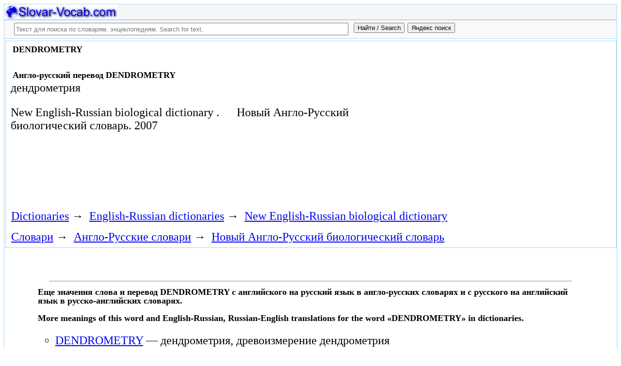

--- FILE ---
content_type: text/html; charset=utf-8
request_url: https://slovar-vocab.com/english-russian/new-biological-vocab/dendrometry-2992099.html
body_size: 6374
content:
<!DOCTYPE html>
<html lang="ru">
<head>
<meta charset="UTF-8" /><meta name="viewport" content="width=device-width, initial-scale=1" /><title>DENDROMETRY перевод с английского на русский, translation English to Russian. Новый Англо-Русский биологический словарь</title><meta name="description" content="дендрометрия" /><meta name="robots" content="index, follow" /><meta name="keywords" content="dendrometry" /><link href="/favicon.ico" rel="shortcut icon" type="image/x-icon" /><link rel="prev" href="https://slovar-vocab.com/english-russian/new-biological-vocab/dendrometer-2992098.html" /><link rel="next" href="https://slovar-vocab.com/english-russian/new-biological-vocab/dendron-2992100.html" /><link rel="canonical" href="https://slovar-vocab.com/english-russian/new-biological-vocab/dendrometry-2992099.html" /><meta name="revisit-after" content="1 days" /><meta name="rating" content="safe for kids" /><link rel="contents" href="https://slovar-vocab.com/english-russian/new-biological-vocab.html" /><link rel="index" href="https://slovar-vocab.com/english-russian/new-biological-vocab.html" /><link rel="toc" href="https://slovar-vocab.com/english-russian/new-biological-vocab.html" /><link rel="section" href="https://slovar-vocab.com/english-russian.html" /><link rel="subsection" href="https://slovar-vocab.com/english-russian/new-biological-vocab.html" /><meta property="og:title" content="DENDROMETRY" /><meta property="og:type" content="article" /><meta property="og:url" content="https://slovar-vocab.com/english-russian/new-biological-vocab/dendrometry-2992099.html" /><meta property="og:image" content="https://slovar-vocab.com/images/sv88.jpg" /><meta property="og:description" content="дендрометрия.." /><meta property="og:site_name" content="Англо-русские словари, русско-английские словари бесплатно Онлайн" />
<style>
body{margin:8px;padding:0;color:#000;background-color:#fff;font-size:24px}
table,tr,td{border:0;margin:0;padding:0}p{margin:0 0 1em 0;border:1px}h1,h2,h3{line-height:1;font-size:18px;margin:4px;padding:0}input{margin:.4em 0 0 0}li{list-style:circle}
#page{border:solid #a7d7f9;border-width:0 1px;max-width:1280px;min-width:300px;margin:0 auto}
#head{background-color:#f6f6f6;padding-bottom:1px}.header{font-size:18px;text-align:left}
#search{min-height:35px;max-height:140px;background-color:#fafafa;padding-bottom:1px;margin:0 auto}
#foot{background-color:#f6f6f6;padding:10px}#foot p{margin:1em 0}#head,#foot,#search{border:solid #a7d7f9;border-width:1px 0}
.inpsrchdv{width:90%;min-height:35px;max-height:140px;margin:0 10px}.frmsrch{width:100%;min-height:35px;max-height:140px;margin:0 5px;border:0}.inpsrch{width:60%;height:20px;margin:5px 5px}
.content-wrapper{background-color:#fff;padding:2px}.clear{clear:both}.ofhid{overflow:hidden}
.pb{width:100%;vertical-align:top;border:1px solid #a7d7f9;margin:2px auto}.pbh{width:100%;vertical-align:top;background-color:#f6f6f6}
.favorites{color:#F00;font-size:18px}.favoritestop{color:#F00;font-size:16px}.addtofavs{width:250px;margin:0 0 0 10px;padding:0;display:table-cell;vertical-align:top}
.sharings{margin:10px}.sharing-buttons{display:table}
.img-container{position:relative;height:0;overflow:hidden;background-color:#f6f6f6}.img-container img, .img-container a{position:absolute;top:0;left:0;width:100%}
.img-container-wrapper{max-width:234px;max-height:30px}.ratio-39-5{padding-bottom:12.821%}
hr{width:95%}.content-text{max-width:856px;float:left;vertical-align:top;padding:4px 10px 4px 10px}.word-title,.article-title{font-weight:bold;font-size:18px}.transcription{font-weight:bold;font-size:18px}
.adg1 {width:234px;height:60px}
@media(min-width:400px){.adg1{width:320px;height:50px}}
@media(min-width:500px){.adg1{width:468px;height:60px}}
@media(min-width:800px){.adg1{width:728px;height:90px}}
@media(min-width:1260px){.adg1{width:336px;height:280px}}
.adg2{width:234px;height:60px}
@media(min-width:750px){.adg2{width:728px;height:90px}}
.yandr2{overflow:hidden;float:left;width:320px}
@media(max-width:1220px){.yandr2{display:none}}
ul#relateditemlist{margin-left:0}ul#relateditemlist li{margin-bottom:10px}#relateditemlist span{font-size:16px;color:#0080ec}#relateditemlist span.highlight{font-weight:bold;font-size:24px;color:#000}
ul.bc-list{margin:0;padding:8px;list-style:none}ul.bc-list li{display:inline;margin:0;padding:3px;list-style:none}
@media screen and (max-width:600px){
ul{padding-left:18px}.vocab-group{width:260px;padding:5px}.favorites,.favoritestop{display:none}
}
@media screen and (max-width:400px){
nav span,.nextprev a{display:block;margin:8px 0}#yashare{display:none}
}
</style>
<!--[if lt IE 8]><link rel="stylesheet" href="/templates/slovar/svie.css" type="text/css" /><![endif]-->
<!--[if gte IE 8]><link rel="stylesheet" href="/templates/slovar/svie8.css" type="text/css" /><![endif]-->
<link href="/favicon.ico" rel="shortcut icon" type="image/x-icon" /><link href="/favicon.ico" rel="icon" type="image/x-icon" />

<script async src="https://www.googletagmanager.com/gtag/js?id=G-Q10TJ9VM74"></script>
<script>
  window.dataLayer = window.dataLayer || [];
  function gtag(){dataLayer.push(arguments);}
  gtag('js', new Date());

  gtag('config', 'G-Q10TJ9VM74');
</script>
<script>
function add_to_favorite(a,lang,fav_title)
{var d=document,du=d.location,dt=d.title,s=d.createElement('div').style,isFirefox35=((navigator.userAgent.toLowerCase().indexOf('firefox')!=-1)&&(s.wordWrap!==undefined)&&(s.MozTransform!==undefined));try
{window.external.AddFavorite(du,"Slovar-Vocab.com: "+dt);}
catch(e)
{if((typeof(opera)=="object")||(window.opera)||(isFirefox35))
{a.href=du;a.rel="sidebar";a.title="Slovar-Vocab.com: "+dt;return true;}
else
{if(lang=='ru')
alert('Нажмите Ctrl-D для добавления в Избранное / Закладки. \nPress Ctrl-D to add to your Favourites / Bookmarks.');else
alert('Press Ctrl-D to add to your Favourites / Bookmarks');}}
return false;}
</script>
<script>window.yaContextCb=window.yaContextCb||[]</script>
<script src="https://yandex.ru/ads/system/context.js" async></script>
</head>
<body>

<div id="page">
  <header id="head">
    <div class="header">
		<div class="img-container-wrapper">
			<div class="img-container ratio-39-5">
				<a href="https://slovar-vocab.com/" title="Англо-русские, русско-английские словари и энциклопедии. Russian-English, English-Russian dictionaries, English vocabularies. Slovar-Vocab.com"><img src="/images/svlogo.webp" alt="Англо-русские и русско-английские словари и энциклопедии. English-Russian and Russian-English dictionaries and translations" /></a>
			</div>
		</div>
		<div class="clear"></div>
    </div>
  </header>
  <header id="search">
	<div class="inpsrchdv">

<form action="/index.php" method="post" class="frmsrch" name="sform" id="sform">
<input class="inpsrch" name="searchword" id="searchword" maxlength="100" type="text" placeholder="Текст для поиска по словарям, энциклопедиям. Search for text." title="Текст для поиска по словарям, энциклопедиям. Search for text." />
<input type="submit" value="Найти / Search" onClick="this.form.searchword.focus();" style="vertical-align:top;" />
<input type="button" value="Яндекс поиск" onClick="var v=document.getElementById('searchword').value;this.form.action='/yandex-search/';this.form.method='get';if(v!='Текст для поиска по словарям, энциклопедиям. Search for text.') document.getElementById('text').value=v;this.form.submit();" style="vertical-align:top;" />
<input type="hidden" name="task" value="search" />
<input type="hidden" name="option" value="com_search" />
<input type="hidden" name="text" id="text" value="" />
<input type="hidden" name="searchid" id="searchid" value="2078784" />
<input type="hidden" name="web" id="web" value="0" />
</form>
	</div>
  </header>
  <div class="clear"></div>
  <section class="content-wrapper">
		

		
<div class="pb">
	<div class="content-text">
<article itemscope="itemscope" itemtype="http://schema.org/ScholarlyArticle">    <h1 itemprop="headline" class="word-title">DENDROMETRY</h1>
    <br>
<h2>Англо-русский перевод DENDROMETRY</h2>	<section itemprop="articleBody">
<p>дендрометрия</p>	</section>

<p>
	<span itemprop="references"></span>
	<span itemprop="source">New English-Russian biological dictionary .</span>

&nbsp;&nbsp;&nbsp;&nbsp;	<span itemprop="source">Новый Англо-Русский биологический словарь.</span>
	<span itemprop="datePublished">2007</span>
	<meta itemprop="articleSection" content="English-Russian dictionaries">
	<meta itemprop="articleSection" content="New English-Russian biological dictionary ">
	<meta itemprop="articleSection" content="Англо-Русские словари">
	<meta itemprop="articleSection" content="Новый Англо-Русский биологический словарь">
	<meta itemprop="inLanguage" content="en ru">
</p>

</article></div>
<div style="float:left">
<br>
<script async src="//pagead2.googlesyndication.com/pagead/js/adsbygoogle.js"></script>
<ins class="adsbygoogle adg1"
     style="display:inline-block"
     data-full-width-responsive="true"
     data-ad-client="ca-pub-9490095313813764"
     data-alternate-ad-url="https://slovar-vocab.com/html/sv_alt_article_yandex_9.html"
     data-ad-slot="4897331640"></ins>
<script>
(adsbygoogle = window.adsbygoogle || []).push({});
</script>
<br><br>
</div>
<div class="clear"></div>
<!-- r-s-2 -->
<div id="yandex_rtb_R-A-255418-1" class="ofhid"></div>
<script>window.yaContextCb.push(()=>{
  Ya.Context.AdvManager.render({
    renderTo: 'yandex_rtb_R-A-255418-1',
    blockId: 'R-A-255418-1'
  })
})</script>
<nav class="nav-bc"><ul itemscope itemtype="http://schema.org/BreadcrumbList" class="bc-list"><li itemprop="itemListElement" itemscope itemtype="http://schema.org/ListItem">
<a itemprop="item" href="https://slovar-vocab.com/">
<span itemprop="name">Dictionaries</span></a>
<meta itemprop="position" content="1"> &rarr; 
</li>
<li itemprop="itemListElement" itemscope itemtype="http://schema.org/ListItem">
<a itemprop="item" href="/english-russian.html">
<span itemprop="name">English-Russian dictionaries</span></a>
<meta itemprop="position" content="2"> &rarr; 
</li>
<li itemprop="itemListElement" itemscope itemtype="http://schema.org/ListItem">
<a itemprop="item" href="/english-russian/new-biological-vocab.html">
<span itemprop="name">New English-Russian biological dictionary </span></a>
<meta itemprop="position" content="3">
</li>
</ul><ul itemscope itemtype="http://schema.org/BreadcrumbList" class="bc-list"><li itemprop="itemListElement" itemscope itemtype="http://schema.org/ListItem">
<a itemprop="item" href="https://slovar-vocab.com/">
<span itemprop="name">Словари</span></a>
<meta itemprop="position" content="1"> &rarr; 
</li>
<li itemprop="itemListElement" itemscope itemtype="http://schema.org/ListItem">
<a itemprop="item" href="/english-russian.html">
<span itemprop="name">Англо-Русские словари</span></a>
<meta itemprop="position" content="2"> &rarr; 
</li>
<li itemprop="itemListElement" itemscope itemtype="http://schema.org/ListItem">
<a itemprop="item" href="/english-russian/new-biological-vocab.html">
<span itemprop="name">Новый Англо-Русский биологический словарь</span></a>
<meta itemprop="position" content="3">
</li>
</ul></nav></div>
<br>
<br>
<aside style="margin-left:5%; margin-right:5%; text-align:left;"><hr><h3 class="related">Еще значения слова и перевод DENDROMETRY с английского на русский язык в англо-русских словарях и с русского на английский язык в русско-английских словарях.<br><br>More meanings of this word and English-Russian, Russian-English translations for the word &laquo;DENDROMETRY&raquo; in dictionaries.</h3><ul id="relateditemlist">
<li><a href="/english-russian/big-vocab/dendrometry-5581282.html">DENDROMETRY</a> &mdash; дендрометрия, древоизмерение дендрометрия<br><span>Большой Англо-Русский словарь</span></li>
<li><a href="/english-russian/american-vocab/dendrometry-5349207.html">DENDROMETRY</a> &mdash; Дендрометрия<br><span>Американский Англо-Русский словарь</span></li>
<li><a href="/english-russian-english/best-collection-vocab/dendrometry-4842253.html">DENDROMETRY</a> &mdash; n дендрометрия<br><span>Англо-Русско-Английский словарь общей лексики - Сборник из лучших словарей</span></li>
<li><a href="/english-russian/big-polytechnic-vocab/dendrometry-4674557.html">DENDROMETRY</a> &mdash; дендрометрия<br><span>Большой Англо-Русский политехнический словарь</span></li>
<li><a href="/english-russian/big-polytechnic-vocab-russo/dendrometry-4498264.html">DENDROMETRY</a> &mdash; дендрометрия<br><span>Большой Англо-Русский политехнический словарь - РУССО</span></li>
<li><a href="/english-russian/scientific-technical-vocab/dendrometry-4335352.html">DENDROMETRY</a> &mdash; лесн.	дендрометрия, древоизмерение<br><span>Англо-Русский научно-технический словарь</span></li>
<li><a href="/english-russian/lingvistica98-dictionary/dendrometry-4075842.html">DENDROMETRY</a> &mdash; (n) дендрометрия<br><span>English-Russian Lingvistica&#39;98 dictionary</span></li>
<li><a href="/english-russian/new-big-dictionary/dendrometry-3957455.html">DENDROMETRY</a> &mdash; n дендрометрия<br><span>Новый большой Англо-Русский словарь - Апресян, Медникова</span></li>
<li><a href="/english-russian/big-new-vocab/dendrometry-3841544.html">DENDROMETRY</a> &mdash; n дендрометрия<br><span>Большой новый Англо-Русский словарь</span></li>
<li><a href="/english-russian/new-biology-vocab/dendrometry-3059383.html">DENDROMETRY</a> &mdash; дендрометрия<br><span>Новый Англо-Русский словарь по биологии</span></li>
<li><a href="/english-russian/new-big-vocab/dendrometry-253213.html">DENDROMETRY</a> &mdash; дендрометрия, древоизмерение дендрометрия<br><span>Новый большой Англо-Русский словарь</span></li>
<li><a href="/russian-english/new-biological-dictionary/dendrometriya-2730793.html">ДЕНДРОМЕТРИЯ</a> &mdash; dendrometry<br><span>Новый Русско-Английский биологический словарь</span></li>
<li><a href="/russian-english/big-dictionary/drevoizmerenie-741783.html">ДРЕВОИЗМЕРЕНИЕ</a> &mdash; dendrometry<br><span>Большой Русско-Английский словарь</span></li>
<li><a href="/russian-english/big-dictionary/dendrometriya-731393.html">ДЕНДРОМЕТРИЯ</a> &mdash; dendrometry<br><span>Большой Русско-Английский словарь</span></li>
</ul>
<div class="nextprev">
<h2>Новый Англо-Русский биологический словарь</h2>
 <br>&larr; <a href="/english-russian/new-biological-vocab/dendrometer-2992098.html">DENDROMETER</a> &nbsp;&nbsp;&nbsp;&nbsp;<a href="/english-russian/new-biological-vocab/dendron-2992100.html">DENDRON</a>&rarr;
</div><hr></aside>

  </section>
  <br><br>

<!--noindex-->
<section class="sharings">
<div class="sharing-buttons">
<div id="yandex_rtb_R-A-255418-10"></div>
<script>window.yaContextCb.push(()=>{
  Ya.Context.AdvManager.renderFeed({
    renderTo: 'yandex_rtb_R-A-255418-10',
    blockId: 'R-A-255418-10'
  })
})</script>
</div>
<br /><br />
<div id="yashare" class="yashare-auto-init" data-yashareL10n="ru" data-yashareQuickServices="vkontakte,twitter,odnoklassniki,moimir" data-yashareTheme="counter"></div>
<br />
</section>
<!--/noindex-->

  <footer id="foot">

<script>
document.write('<a href="https://slovar-vocab.com/contacts.html" rel="nofollow">Контакты. Contact Us.</a>');
</script>
	<p>Copyright © 2010-2026 Slovar-Vocab.com, AllDic.ru. Англо-русский словарь Онлайн. Бесплатные русско-английские словари и энциклопедия, транскрипция и переводы английских слов и текста на русский.<br />Free online English dictionaries and words translations with transcription, electronic English-Russian vocabularies, encyclopedia, Russian-English handbooks and translation, thesaurus.</p>

	<p>&copy; Website developed by <a href="https://dev256.com/" target="_blank">dev256.com</a>.</p>

  </footer>
</div>




<!--noindex-->
<script>
(function (d, w, c) {
    (w[c] = w[c] || []).push(function() {
        try {
            w.yaCounter19015006 = new Ya.Metrika({id:19015006,webvisor:true,clickmap:true,trackLinks:true,accurateTrackBounce:true});
        } catch(e) { }
    });
    var n = d.getElementsByTagName("script")[0], s = d.createElement("script"), f = function () { n.parentNode.insertBefore(s, n); };
    s.type = "text/javascript";
    s.async = true;
    s.src = (d.location.protocol == "https:" ? "https:" : "http:") + "//mc.yandex.ru/metrika/watch.js";
    if (w.opera == "[object Opera]") {
        d.addEventListener("DOMContentLoaded", f, false);
    } else { f(); }
})(document, window, "yandex_metrika_callbacks");
</script>
<noscript><div><img src="//mc.yandex.ru/watch/19015006" style="position:absolute; left:-9999px;" alt="" /></div></noscript>
<script>
(function() {

var d=document,docElem=d.documentElement,w=window,b=d.body,yash=d.getElementById('yashare'),yash_n=1,fsc=w.onscroll||function(){};
function getCoords(elem){
var box=elem.getBoundingClientRect();
var scrollTop=w.pageYOffset||docElem.scrollTop||b.scrollTop,scrollLeft=w.pageXOffset||docElem.scrollLeft||b.scrollLeft;
var clientTop=docElem.clientTop||b.clientTop||0,clientLeft=docElem.clientLeft||b.clientLeft||0;
var top=box.top+scrollTop-clientTop,left=box.left+scrollLeft-clientLeft;
return{top:Math.round(top),left:Math.round(left)};
}
function isVisible(elem){
var coords=getCoords(elem);
var windowTop=w.pageYOffset||docElem.scrollTop,windowBottom=windowTop+docElem.clientHeight;
coords.bottom=coords.top+elem.offsetHeight;
var topVisible=coords.top > windowTop && coords.top < windowBottom,bottomVisible=coords.bottom < windowBottom && coords.bottom > windowTop;
return topVisible||bottomVisible;
}
function crt_scr(url,enc)
{var sa=d.createElement('script'),p=d.getElementsByTagName('script')[0];sa.type='text/javascript';sa.async=true;sa.src=url;if(enc) sa.charset="utf-8";p.parentNode.insertBefore(sa,p);}
function showVisible()
{
	if(yash_n){if(isVisible(yash)){yash_n=0;crt_scr("//yastatic.net/share/share.js",1);}}
	fsc();
}
w.onscroll=showVisible;
// showVisible();

})();
</script>
<!--/noindex-->
</body>
</html>


--- FILE ---
content_type: text/html; charset=utf-8
request_url: https://www.google.com/recaptcha/api2/aframe
body_size: 269
content:
<!DOCTYPE HTML><html><head><meta http-equiv="content-type" content="text/html; charset=UTF-8"></head><body><script nonce="F16xd_UOZveWs_YBeDxUBQ">/** Anti-fraud and anti-abuse applications only. See google.com/recaptcha */ try{var clients={'sodar':'https://pagead2.googlesyndication.com/pagead/sodar?'};window.addEventListener("message",function(a){try{if(a.source===window.parent){var b=JSON.parse(a.data);var c=clients[b['id']];if(c){var d=document.createElement('img');d.src=c+b['params']+'&rc='+(localStorage.getItem("rc::a")?sessionStorage.getItem("rc::b"):"");window.document.body.appendChild(d);sessionStorage.setItem("rc::e",parseInt(sessionStorage.getItem("rc::e")||0)+1);localStorage.setItem("rc::h",'1768593047146');}}}catch(b){}});window.parent.postMessage("_grecaptcha_ready", "*");}catch(b){}</script></body></html>